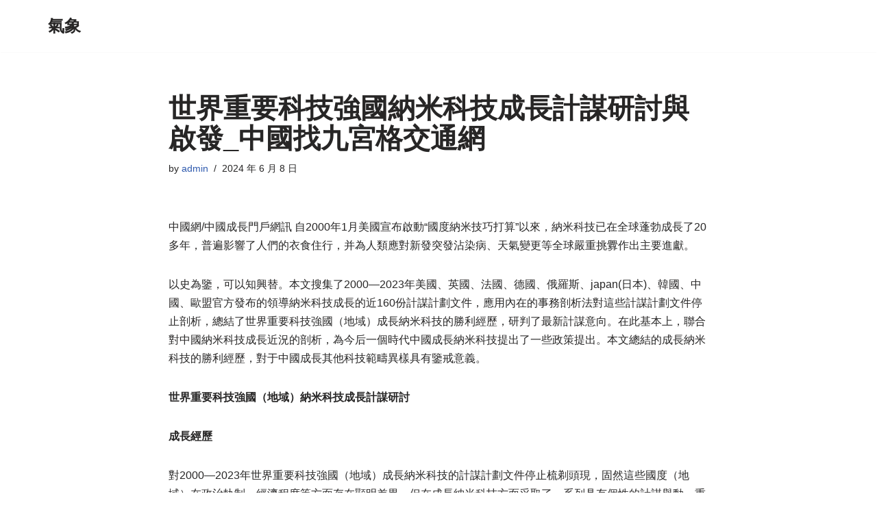

--- FILE ---
content_type: text/html; charset=UTF-8
request_url: https://lasherkc.com.tw/%E4%B8%96%E7%95%8C%E9%87%8D%E8%A6%81%E7%A7%91%E6%8A%80%E5%BC%B7%E5%9C%8B%E7%B4%8D%E7%B1%B3%E7%A7%91%E6%8A%80%E6%88%90%E9%95%B7%E8%A8%88%E8%AC%80%E7%A0%94%E8%A8%8E%E8%88%87%E5%95%9F%E7%99%BC_%E4%B8%AD/
body_size: 75575
content:
<!DOCTYPE html>
<html lang="zh-TW">

<head>
	
	<meta charset="UTF-8">
	<meta name="viewport" content="width=device-width, initial-scale=1, minimum-scale=1">
	<link rel="profile" href="http://gmpg.org/xfn/11">
			<link rel="pingback" href="https://lasherkc.com.tw/xmlrpc.php">
		<title>世界重要科技強國納米科技成長計謀研討與啟發_中國找九宮格交通網 &#8211; 氣象</title>
<meta name='robots' content='max-image-preview:large' />
<link rel="alternate" type="application/rss+xml" title="訂閱《氣象》&raquo; 資訊提供" href="https://lasherkc.com.tw/feed/" />
<link rel="alternate" type="application/rss+xml" title="訂閱《氣象》&raquo; 留言的資訊提供" href="https://lasherkc.com.tw/comments/feed/" />
<link rel="alternate" type="application/rss+xml" title="訂閱《氣象 》&raquo;〈世界重要科技強國納米科技成長計謀研討與啟發_中國找九宮格交通網〉留言的資訊提供" href="https://lasherkc.com.tw/%e4%b8%96%e7%95%8c%e9%87%8d%e8%a6%81%e7%a7%91%e6%8a%80%e5%bc%b7%e5%9c%8b%e7%b4%8d%e7%b1%b3%e7%a7%91%e6%8a%80%e6%88%90%e9%95%b7%e8%a8%88%e8%ac%80%e7%a0%94%e8%a8%8e%e8%88%87%e5%95%9f%e7%99%bc_%e4%b8%ad/feed/" />
<link rel="alternate" title="oEmbed (JSON)" type="application/json+oembed" href="https://lasherkc.com.tw/wp-json/oembed/1.0/embed?url=https%3A%2F%2Flasherkc.com.tw%2F%25e4%25b8%2596%25e7%2595%258c%25e9%2587%258d%25e8%25a6%2581%25e7%25a7%2591%25e6%258a%2580%25e5%25bc%25b7%25e5%259c%258b%25e7%25b4%258d%25e7%25b1%25b3%25e7%25a7%2591%25e6%258a%2580%25e6%2588%2590%25e9%2595%25b7%25e8%25a8%2588%25e8%25ac%2580%25e7%25a0%2594%25e8%25a8%258e%25e8%2588%2587%25e5%2595%259f%25e7%2599%25bc_%25e4%25b8%25ad%2F" />
<link rel="alternate" title="oEmbed (XML)" type="text/xml+oembed" href="https://lasherkc.com.tw/wp-json/oembed/1.0/embed?url=https%3A%2F%2Flasherkc.com.tw%2F%25e4%25b8%2596%25e7%2595%258c%25e9%2587%258d%25e8%25a6%2581%25e7%25a7%2591%25e6%258a%2580%25e5%25bc%25b7%25e5%259c%258b%25e7%25b4%258d%25e7%25b1%25b3%25e7%25a7%2591%25e6%258a%2580%25e6%2588%2590%25e9%2595%25b7%25e8%25a8%2588%25e8%25ac%2580%25e7%25a0%2594%25e8%25a8%258e%25e8%2588%2587%25e5%2595%259f%25e7%2599%25bc_%25e4%25b8%25ad%2F&#038;format=xml" />
<style id='wp-img-auto-sizes-contain-inline-css'>
img:is([sizes=auto i],[sizes^="auto," i]){contain-intrinsic-size:3000px 1500px}
/*# sourceURL=wp-img-auto-sizes-contain-inline-css */
</style>
<style id='wp-emoji-styles-inline-css'>

	img.wp-smiley, img.emoji {
		display: inline !important;
		border: none !important;
		box-shadow: none !important;
		height: 1em !important;
		width: 1em !important;
		margin: 0 0.07em !important;
		vertical-align: -0.1em !important;
		background: none !important;
		padding: 0 !important;
	}
/*# sourceURL=wp-emoji-styles-inline-css */
</style>
<style id='wp-block-library-inline-css'>
:root{--wp-block-synced-color:#7a00df;--wp-block-synced-color--rgb:122,0,223;--wp-bound-block-color:var(--wp-block-synced-color);--wp-editor-canvas-background:#ddd;--wp-admin-theme-color:#007cba;--wp-admin-theme-color--rgb:0,124,186;--wp-admin-theme-color-darker-10:#006ba1;--wp-admin-theme-color-darker-10--rgb:0,107,160.5;--wp-admin-theme-color-darker-20:#005a87;--wp-admin-theme-color-darker-20--rgb:0,90,135;--wp-admin-border-width-focus:2px}@media (min-resolution:192dpi){:root{--wp-admin-border-width-focus:1.5px}}.wp-element-button{cursor:pointer}:root .has-very-light-gray-background-color{background-color:#eee}:root .has-very-dark-gray-background-color{background-color:#313131}:root .has-very-light-gray-color{color:#eee}:root .has-very-dark-gray-color{color:#313131}:root .has-vivid-green-cyan-to-vivid-cyan-blue-gradient-background{background:linear-gradient(135deg,#00d084,#0693e3)}:root .has-purple-crush-gradient-background{background:linear-gradient(135deg,#34e2e4,#4721fb 50%,#ab1dfe)}:root .has-hazy-dawn-gradient-background{background:linear-gradient(135deg,#faaca8,#dad0ec)}:root .has-subdued-olive-gradient-background{background:linear-gradient(135deg,#fafae1,#67a671)}:root .has-atomic-cream-gradient-background{background:linear-gradient(135deg,#fdd79a,#004a59)}:root .has-nightshade-gradient-background{background:linear-gradient(135deg,#330968,#31cdcf)}:root .has-midnight-gradient-background{background:linear-gradient(135deg,#020381,#2874fc)}:root{--wp--preset--font-size--normal:16px;--wp--preset--font-size--huge:42px}.has-regular-font-size{font-size:1em}.has-larger-font-size{font-size:2.625em}.has-normal-font-size{font-size:var(--wp--preset--font-size--normal)}.has-huge-font-size{font-size:var(--wp--preset--font-size--huge)}.has-text-align-center{text-align:center}.has-text-align-left{text-align:left}.has-text-align-right{text-align:right}.has-fit-text{white-space:nowrap!important}#end-resizable-editor-section{display:none}.aligncenter{clear:both}.items-justified-left{justify-content:flex-start}.items-justified-center{justify-content:center}.items-justified-right{justify-content:flex-end}.items-justified-space-between{justify-content:space-between}.screen-reader-text{border:0;clip-path:inset(50%);height:1px;margin:-1px;overflow:hidden;padding:0;position:absolute;width:1px;word-wrap:normal!important}.screen-reader-text:focus{background-color:#ddd;clip-path:none;color:#444;display:block;font-size:1em;height:auto;left:5px;line-height:normal;padding:15px 23px 14px;text-decoration:none;top:5px;width:auto;z-index:100000}html :where(.has-border-color){border-style:solid}html :where([style*=border-top-color]){border-top-style:solid}html :where([style*=border-right-color]){border-right-style:solid}html :where([style*=border-bottom-color]){border-bottom-style:solid}html :where([style*=border-left-color]){border-left-style:solid}html :where([style*=border-width]){border-style:solid}html :where([style*=border-top-width]){border-top-style:solid}html :where([style*=border-right-width]){border-right-style:solid}html :where([style*=border-bottom-width]){border-bottom-style:solid}html :where([style*=border-left-width]){border-left-style:solid}html :where(img[class*=wp-image-]){height:auto;max-width:100%}:where(figure){margin:0 0 1em}html :where(.is-position-sticky){--wp-admin--admin-bar--position-offset:var(--wp-admin--admin-bar--height,0px)}@media screen and (max-width:600px){html :where(.is-position-sticky){--wp-admin--admin-bar--position-offset:0px}}

/*# sourceURL=wp-block-library-inline-css */
</style><style id='global-styles-inline-css'>
:root{--wp--preset--aspect-ratio--square: 1;--wp--preset--aspect-ratio--4-3: 4/3;--wp--preset--aspect-ratio--3-4: 3/4;--wp--preset--aspect-ratio--3-2: 3/2;--wp--preset--aspect-ratio--2-3: 2/3;--wp--preset--aspect-ratio--16-9: 16/9;--wp--preset--aspect-ratio--9-16: 9/16;--wp--preset--color--black: #000000;--wp--preset--color--cyan-bluish-gray: #abb8c3;--wp--preset--color--white: #ffffff;--wp--preset--color--pale-pink: #f78da7;--wp--preset--color--vivid-red: #cf2e2e;--wp--preset--color--luminous-vivid-orange: #ff6900;--wp--preset--color--luminous-vivid-amber: #fcb900;--wp--preset--color--light-green-cyan: #7bdcb5;--wp--preset--color--vivid-green-cyan: #00d084;--wp--preset--color--pale-cyan-blue: #8ed1fc;--wp--preset--color--vivid-cyan-blue: #0693e3;--wp--preset--color--vivid-purple: #9b51e0;--wp--preset--color--neve-link-color: var(--nv-primary-accent);--wp--preset--color--neve-link-hover-color: var(--nv-secondary-accent);--wp--preset--color--nv-site-bg: var(--nv-site-bg);--wp--preset--color--nv-light-bg: var(--nv-light-bg);--wp--preset--color--nv-dark-bg: var(--nv-dark-bg);--wp--preset--color--neve-text-color: var(--nv-text-color);--wp--preset--color--nv-text-dark-bg: var(--nv-text-dark-bg);--wp--preset--color--nv-c-1: var(--nv-c-1);--wp--preset--color--nv-c-2: var(--nv-c-2);--wp--preset--gradient--vivid-cyan-blue-to-vivid-purple: linear-gradient(135deg,rgb(6,147,227) 0%,rgb(155,81,224) 100%);--wp--preset--gradient--light-green-cyan-to-vivid-green-cyan: linear-gradient(135deg,rgb(122,220,180) 0%,rgb(0,208,130) 100%);--wp--preset--gradient--luminous-vivid-amber-to-luminous-vivid-orange: linear-gradient(135deg,rgb(252,185,0) 0%,rgb(255,105,0) 100%);--wp--preset--gradient--luminous-vivid-orange-to-vivid-red: linear-gradient(135deg,rgb(255,105,0) 0%,rgb(207,46,46) 100%);--wp--preset--gradient--very-light-gray-to-cyan-bluish-gray: linear-gradient(135deg,rgb(238,238,238) 0%,rgb(169,184,195) 100%);--wp--preset--gradient--cool-to-warm-spectrum: linear-gradient(135deg,rgb(74,234,220) 0%,rgb(151,120,209) 20%,rgb(207,42,186) 40%,rgb(238,44,130) 60%,rgb(251,105,98) 80%,rgb(254,248,76) 100%);--wp--preset--gradient--blush-light-purple: linear-gradient(135deg,rgb(255,206,236) 0%,rgb(152,150,240) 100%);--wp--preset--gradient--blush-bordeaux: linear-gradient(135deg,rgb(254,205,165) 0%,rgb(254,45,45) 50%,rgb(107,0,62) 100%);--wp--preset--gradient--luminous-dusk: linear-gradient(135deg,rgb(255,203,112) 0%,rgb(199,81,192) 50%,rgb(65,88,208) 100%);--wp--preset--gradient--pale-ocean: linear-gradient(135deg,rgb(255,245,203) 0%,rgb(182,227,212) 50%,rgb(51,167,181) 100%);--wp--preset--gradient--electric-grass: linear-gradient(135deg,rgb(202,248,128) 0%,rgb(113,206,126) 100%);--wp--preset--gradient--midnight: linear-gradient(135deg,rgb(2,3,129) 0%,rgb(40,116,252) 100%);--wp--preset--font-size--small: 13px;--wp--preset--font-size--medium: 20px;--wp--preset--font-size--large: 36px;--wp--preset--font-size--x-large: 42px;--wp--preset--spacing--20: 0.44rem;--wp--preset--spacing--30: 0.67rem;--wp--preset--spacing--40: 1rem;--wp--preset--spacing--50: 1.5rem;--wp--preset--spacing--60: 2.25rem;--wp--preset--spacing--70: 3.38rem;--wp--preset--spacing--80: 5.06rem;--wp--preset--shadow--natural: 6px 6px 9px rgba(0, 0, 0, 0.2);--wp--preset--shadow--deep: 12px 12px 50px rgba(0, 0, 0, 0.4);--wp--preset--shadow--sharp: 6px 6px 0px rgba(0, 0, 0, 0.2);--wp--preset--shadow--outlined: 6px 6px 0px -3px rgb(255, 255, 255), 6px 6px rgb(0, 0, 0);--wp--preset--shadow--crisp: 6px 6px 0px rgb(0, 0, 0);}:where(.is-layout-flex){gap: 0.5em;}:where(.is-layout-grid){gap: 0.5em;}body .is-layout-flex{display: flex;}.is-layout-flex{flex-wrap: wrap;align-items: center;}.is-layout-flex > :is(*, div){margin: 0;}body .is-layout-grid{display: grid;}.is-layout-grid > :is(*, div){margin: 0;}:where(.wp-block-columns.is-layout-flex){gap: 2em;}:where(.wp-block-columns.is-layout-grid){gap: 2em;}:where(.wp-block-post-template.is-layout-flex){gap: 1.25em;}:where(.wp-block-post-template.is-layout-grid){gap: 1.25em;}.has-black-color{color: var(--wp--preset--color--black) !important;}.has-cyan-bluish-gray-color{color: var(--wp--preset--color--cyan-bluish-gray) !important;}.has-white-color{color: var(--wp--preset--color--white) !important;}.has-pale-pink-color{color: var(--wp--preset--color--pale-pink) !important;}.has-vivid-red-color{color: var(--wp--preset--color--vivid-red) !important;}.has-luminous-vivid-orange-color{color: var(--wp--preset--color--luminous-vivid-orange) !important;}.has-luminous-vivid-amber-color{color: var(--wp--preset--color--luminous-vivid-amber) !important;}.has-light-green-cyan-color{color: var(--wp--preset--color--light-green-cyan) !important;}.has-vivid-green-cyan-color{color: var(--wp--preset--color--vivid-green-cyan) !important;}.has-pale-cyan-blue-color{color: var(--wp--preset--color--pale-cyan-blue) !important;}.has-vivid-cyan-blue-color{color: var(--wp--preset--color--vivid-cyan-blue) !important;}.has-vivid-purple-color{color: var(--wp--preset--color--vivid-purple) !important;}.has-neve-link-color-color{color: var(--wp--preset--color--neve-link-color) !important;}.has-neve-link-hover-color-color{color: var(--wp--preset--color--neve-link-hover-color) !important;}.has-nv-site-bg-color{color: var(--wp--preset--color--nv-site-bg) !important;}.has-nv-light-bg-color{color: var(--wp--preset--color--nv-light-bg) !important;}.has-nv-dark-bg-color{color: var(--wp--preset--color--nv-dark-bg) !important;}.has-neve-text-color-color{color: var(--wp--preset--color--neve-text-color) !important;}.has-nv-text-dark-bg-color{color: var(--wp--preset--color--nv-text-dark-bg) !important;}.has-nv-c-1-color{color: var(--wp--preset--color--nv-c-1) !important;}.has-nv-c-2-color{color: var(--wp--preset--color--nv-c-2) !important;}.has-black-background-color{background-color: var(--wp--preset--color--black) !important;}.has-cyan-bluish-gray-background-color{background-color: var(--wp--preset--color--cyan-bluish-gray) !important;}.has-white-background-color{background-color: var(--wp--preset--color--white) !important;}.has-pale-pink-background-color{background-color: var(--wp--preset--color--pale-pink) !important;}.has-vivid-red-background-color{background-color: var(--wp--preset--color--vivid-red) !important;}.has-luminous-vivid-orange-background-color{background-color: var(--wp--preset--color--luminous-vivid-orange) !important;}.has-luminous-vivid-amber-background-color{background-color: var(--wp--preset--color--luminous-vivid-amber) !important;}.has-light-green-cyan-background-color{background-color: var(--wp--preset--color--light-green-cyan) !important;}.has-vivid-green-cyan-background-color{background-color: var(--wp--preset--color--vivid-green-cyan) !important;}.has-pale-cyan-blue-background-color{background-color: var(--wp--preset--color--pale-cyan-blue) !important;}.has-vivid-cyan-blue-background-color{background-color: var(--wp--preset--color--vivid-cyan-blue) !important;}.has-vivid-purple-background-color{background-color: var(--wp--preset--color--vivid-purple) !important;}.has-neve-link-color-background-color{background-color: var(--wp--preset--color--neve-link-color) !important;}.has-neve-link-hover-color-background-color{background-color: var(--wp--preset--color--neve-link-hover-color) !important;}.has-nv-site-bg-background-color{background-color: var(--wp--preset--color--nv-site-bg) !important;}.has-nv-light-bg-background-color{background-color: var(--wp--preset--color--nv-light-bg) !important;}.has-nv-dark-bg-background-color{background-color: var(--wp--preset--color--nv-dark-bg) !important;}.has-neve-text-color-background-color{background-color: var(--wp--preset--color--neve-text-color) !important;}.has-nv-text-dark-bg-background-color{background-color: var(--wp--preset--color--nv-text-dark-bg) !important;}.has-nv-c-1-background-color{background-color: var(--wp--preset--color--nv-c-1) !important;}.has-nv-c-2-background-color{background-color: var(--wp--preset--color--nv-c-2) !important;}.has-black-border-color{border-color: var(--wp--preset--color--black) !important;}.has-cyan-bluish-gray-border-color{border-color: var(--wp--preset--color--cyan-bluish-gray) !important;}.has-white-border-color{border-color: var(--wp--preset--color--white) !important;}.has-pale-pink-border-color{border-color: var(--wp--preset--color--pale-pink) !important;}.has-vivid-red-border-color{border-color: var(--wp--preset--color--vivid-red) !important;}.has-luminous-vivid-orange-border-color{border-color: var(--wp--preset--color--luminous-vivid-orange) !important;}.has-luminous-vivid-amber-border-color{border-color: var(--wp--preset--color--luminous-vivid-amber) !important;}.has-light-green-cyan-border-color{border-color: var(--wp--preset--color--light-green-cyan) !important;}.has-vivid-green-cyan-border-color{border-color: var(--wp--preset--color--vivid-green-cyan) !important;}.has-pale-cyan-blue-border-color{border-color: var(--wp--preset--color--pale-cyan-blue) !important;}.has-vivid-cyan-blue-border-color{border-color: var(--wp--preset--color--vivid-cyan-blue) !important;}.has-vivid-purple-border-color{border-color: var(--wp--preset--color--vivid-purple) !important;}.has-neve-link-color-border-color{border-color: var(--wp--preset--color--neve-link-color) !important;}.has-neve-link-hover-color-border-color{border-color: var(--wp--preset--color--neve-link-hover-color) !important;}.has-nv-site-bg-border-color{border-color: var(--wp--preset--color--nv-site-bg) !important;}.has-nv-light-bg-border-color{border-color: var(--wp--preset--color--nv-light-bg) !important;}.has-nv-dark-bg-border-color{border-color: var(--wp--preset--color--nv-dark-bg) !important;}.has-neve-text-color-border-color{border-color: var(--wp--preset--color--neve-text-color) !important;}.has-nv-text-dark-bg-border-color{border-color: var(--wp--preset--color--nv-text-dark-bg) !important;}.has-nv-c-1-border-color{border-color: var(--wp--preset--color--nv-c-1) !important;}.has-nv-c-2-border-color{border-color: var(--wp--preset--color--nv-c-2) !important;}.has-vivid-cyan-blue-to-vivid-purple-gradient-background{background: var(--wp--preset--gradient--vivid-cyan-blue-to-vivid-purple) !important;}.has-light-green-cyan-to-vivid-green-cyan-gradient-background{background: var(--wp--preset--gradient--light-green-cyan-to-vivid-green-cyan) !important;}.has-luminous-vivid-amber-to-luminous-vivid-orange-gradient-background{background: var(--wp--preset--gradient--luminous-vivid-amber-to-luminous-vivid-orange) !important;}.has-luminous-vivid-orange-to-vivid-red-gradient-background{background: var(--wp--preset--gradient--luminous-vivid-orange-to-vivid-red) !important;}.has-very-light-gray-to-cyan-bluish-gray-gradient-background{background: var(--wp--preset--gradient--very-light-gray-to-cyan-bluish-gray) !important;}.has-cool-to-warm-spectrum-gradient-background{background: var(--wp--preset--gradient--cool-to-warm-spectrum) !important;}.has-blush-light-purple-gradient-background{background: var(--wp--preset--gradient--blush-light-purple) !important;}.has-blush-bordeaux-gradient-background{background: var(--wp--preset--gradient--blush-bordeaux) !important;}.has-luminous-dusk-gradient-background{background: var(--wp--preset--gradient--luminous-dusk) !important;}.has-pale-ocean-gradient-background{background: var(--wp--preset--gradient--pale-ocean) !important;}.has-electric-grass-gradient-background{background: var(--wp--preset--gradient--electric-grass) !important;}.has-midnight-gradient-background{background: var(--wp--preset--gradient--midnight) !important;}.has-small-font-size{font-size: var(--wp--preset--font-size--small) !important;}.has-medium-font-size{font-size: var(--wp--preset--font-size--medium) !important;}.has-large-font-size{font-size: var(--wp--preset--font-size--large) !important;}.has-x-large-font-size{font-size: var(--wp--preset--font-size--x-large) !important;}
/*# sourceURL=global-styles-inline-css */
</style>

<style id='classic-theme-styles-inline-css'>
/*! This file is auto-generated */
.wp-block-button__link{color:#fff;background-color:#32373c;border-radius:9999px;box-shadow:none;text-decoration:none;padding:calc(.667em + 2px) calc(1.333em + 2px);font-size:1.125em}.wp-block-file__button{background:#32373c;color:#fff;text-decoration:none}
/*# sourceURL=/wp-includes/css/classic-themes.min.css */
</style>
<link rel='stylesheet' id='neve-style-css' href='https://lasherkc.com.tw/wp-content/themes/neve/style-main-new.min.css?ver=4.2.1' media='all' />
<style id='neve-style-inline-css'>
.is-menu-sidebar .header-menu-sidebar { visibility: visible; }.is-menu-sidebar.menu_sidebar_slide_left .header-menu-sidebar { transform: translate3d(0, 0, 0); left: 0; }.is-menu-sidebar.menu_sidebar_slide_right .header-menu-sidebar { transform: translate3d(0, 0, 0); right: 0; }.is-menu-sidebar.menu_sidebar_pull_right .header-menu-sidebar, .is-menu-sidebar.menu_sidebar_pull_left .header-menu-sidebar { transform: translateX(0); }.is-menu-sidebar.menu_sidebar_dropdown .header-menu-sidebar { height: auto; }.is-menu-sidebar.menu_sidebar_dropdown .header-menu-sidebar-inner { max-height: 400px; padding: 20px 0; }.is-menu-sidebar.menu_sidebar_full_canvas .header-menu-sidebar { opacity: 1; }.header-menu-sidebar .menu-item-nav-search:not(.floating) { pointer-events: none; }.header-menu-sidebar .menu-item-nav-search .is-menu-sidebar { pointer-events: unset; }@media screen and (max-width: 960px) { .builder-item.cr .item--inner { --textalign: center; --justify: center; } }
.nv-meta-list li.meta:not(:last-child):after { content:"/" }.nv-meta-list .no-mobile{
			display:none;
		}.nv-meta-list li.last::after{
			content: ""!important;
		}@media (min-width: 769px) {
			.nv-meta-list .no-mobile {
				display: inline-block;
			}
			.nv-meta-list li.last:not(:last-child)::after {
		 		content: "/" !important;
			}
		}
 :root{ --container: 748px;--postwidth:100%; --primarybtnbg: var(--nv-primary-accent); --primarybtnhoverbg: var(--nv-primary-accent); --primarybtncolor: #fff; --secondarybtncolor: var(--nv-primary-accent); --primarybtnhovercolor: #fff; --secondarybtnhovercolor: var(--nv-primary-accent);--primarybtnborderradius:3px;--secondarybtnborderradius:3px;--secondarybtnborderwidth:3px;--btnpadding:13px 15px;--primarybtnpadding:13px 15px;--secondarybtnpadding:calc(13px - 3px) calc(15px - 3px); --bodyfontfamily: Arial,Helvetica,sans-serif; --bodyfontsize: 15px; --bodylineheight: 1.6; --bodyletterspacing: 0px; --bodyfontweight: 400; --h1fontsize: 36px; --h1fontweight: 700; --h1lineheight: 1.2; --h1letterspacing: 0px; --h1texttransform: none; --h2fontsize: 28px; --h2fontweight: 700; --h2lineheight: 1.3; --h2letterspacing: 0px; --h2texttransform: none; --h3fontsize: 24px; --h3fontweight: 700; --h3lineheight: 1.4; --h3letterspacing: 0px; --h3texttransform: none; --h4fontsize: 20px; --h4fontweight: 700; --h4lineheight: 1.6; --h4letterspacing: 0px; --h4texttransform: none; --h5fontsize: 16px; --h5fontweight: 700; --h5lineheight: 1.6; --h5letterspacing: 0px; --h5texttransform: none; --h6fontsize: 14px; --h6fontweight: 700; --h6lineheight: 1.6; --h6letterspacing: 0px; --h6texttransform: none;--formfieldborderwidth:2px;--formfieldborderradius:3px; --formfieldbgcolor: var(--nv-site-bg); --formfieldbordercolor: #dddddd; --formfieldcolor: var(--nv-text-color);--formfieldpadding:10px 12px; } .nv-post-thumbnail-wrap img{ aspect-ratio: 4/3; object-fit: cover; } .layout-grid .nv-post-thumbnail-wrap{ margin-right:-25px;margin-left:-25px; } .nv-index-posts{ --borderradius:8px;--padding:25px 25px 25px 25px;--cardboxshadow:0 0 2px 0 rgba(0,0,0,0.15); --cardbgcolor: var(--nv-site-bg); --cardcolor: var(--nv-text-color); } .single-post-container .alignfull > [class*="__inner-container"], .single-post-container .alignwide > [class*="__inner-container"]{ max-width:718px } .nv-meta-list{ --avatarsize: 20px; } .single .nv-meta-list{ --avatarsize: 20px; } .nv-post-cover{ --height: 250px;--padding:40px 15px;--justify: flex-start; --textalign: left; --valign: center; } .nv-post-cover .nv-title-meta-wrap, .nv-page-title-wrap, .entry-header{ --textalign: left; } .nv-is-boxed.nv-title-meta-wrap{ --padding:40px 15px; --bgcolor: var(--nv-dark-bg); } .nv-overlay{ --opacity: 50; --blendmode: normal; } .nv-is-boxed.nv-comments-wrap{ --padding:20px; } .nv-is-boxed.comment-respond{ --padding:20px; } .single:not(.single-product), .page{ --c-vspace:0 0 0 0;; } .scroll-to-top{ --color: var(--nv-text-dark-bg);--padding:8px 10px; --borderradius: 3px; --bgcolor: var(--nv-primary-accent); --hovercolor: var(--nv-text-dark-bg); --hoverbgcolor: var(--nv-primary-accent);--size:16px; } .global-styled{ --bgcolor: var(--nv-site-bg); } .header-top{ --rowbcolor: var(--nv-light-bg); --color: var(--nv-text-color); --bgcolor: var(--nv-site-bg); } .header-main{ --rowbcolor: var(--nv-light-bg); --color: var(--nv-text-color); --bgcolor: var(--nv-site-bg); } .header-bottom{ --rowbcolor: var(--nv-light-bg); --color: var(--nv-text-color); --bgcolor: var(--nv-site-bg); } .header-menu-sidebar-bg{ --justify: flex-start; --textalign: left;--flexg: 1;--wrapdropdownwidth: auto; --color: var(--nv-text-color); --bgcolor: var(--nv-site-bg); } .header-menu-sidebar{ width: 360px; } .builder-item--logo{ --maxwidth: 120px; --fs: 24px;--padding:10px 0;--margin:0; --textalign: left;--justify: flex-start; } .builder-item--nav-icon,.header-menu-sidebar .close-sidebar-panel .navbar-toggle{ --borderradius:0; } .builder-item--nav-icon{ --label-margin:0 5px 0 0;;--padding:10px 15px;--margin:0; } .builder-item--primary-menu{ --hovercolor: var(--nv-secondary-accent); --hovertextcolor: var(--nv-text-color); --activecolor: var(--nv-primary-accent); --spacing: 20px; --height: 25px;--padding:0;--margin:0; --fontsize: 1em; --lineheight: 1.6; --letterspacing: 0px; --fontweight: 500; --texttransform: none; --iconsize: 1em; } .hfg-is-group.has-primary-menu .inherit-ff{ --inheritedfw: 500; } .footer-top-inner .row{ grid-template-columns:1fr 1fr 1fr; --valign: flex-start; } .footer-top{ --rowbcolor: var(--nv-light-bg); --color: var(--nv-text-color); --bgcolor: var(--nv-site-bg); } .footer-main-inner .row{ grid-template-columns:1fr 1fr 1fr; --valign: flex-start; } .footer-main{ --rowbcolor: var(--nv-light-bg); --color: var(--nv-text-color); --bgcolor: var(--nv-site-bg); } .footer-bottom-inner .row{ grid-template-columns:1fr 1fr 1fr; --valign: flex-start; } .footer-bottom{ --rowbcolor: var(--nv-light-bg); --color: var(--nv-text-dark-bg); --bgcolor: var(--nv-dark-bg); } @media(min-width: 576px){ :root{ --container: 992px;--postwidth:50%;--btnpadding:13px 15px;--primarybtnpadding:13px 15px;--secondarybtnpadding:calc(13px - 3px) calc(15px - 3px); --bodyfontsize: 16px; --bodylineheight: 1.6; --bodyletterspacing: 0px; --h1fontsize: 38px; --h1lineheight: 1.2; --h1letterspacing: 0px; --h2fontsize: 30px; --h2lineheight: 1.2; --h2letterspacing: 0px; --h3fontsize: 26px; --h3lineheight: 1.4; --h3letterspacing: 0px; --h4fontsize: 22px; --h4lineheight: 1.5; --h4letterspacing: 0px; --h5fontsize: 18px; --h5lineheight: 1.6; --h5letterspacing: 0px; --h6fontsize: 14px; --h6lineheight: 1.6; --h6letterspacing: 0px; } .layout-grid .nv-post-thumbnail-wrap{ margin-right:-25px;margin-left:-25px; } .nv-index-posts{ --padding:25px 25px 25px 25px; } .single-post-container .alignfull > [class*="__inner-container"], .single-post-container .alignwide > [class*="__inner-container"]{ max-width:962px } .nv-meta-list{ --avatarsize: 20px; } .single .nv-meta-list{ --avatarsize: 20px; } .nv-post-cover{ --height: 320px;--padding:60px 30px;--justify: flex-start; --textalign: left; --valign: center; } .nv-post-cover .nv-title-meta-wrap, .nv-page-title-wrap, .entry-header{ --textalign: left; } .nv-is-boxed.nv-title-meta-wrap{ --padding:60px 30px; } .nv-is-boxed.nv-comments-wrap{ --padding:30px; } .nv-is-boxed.comment-respond{ --padding:30px; } .single:not(.single-product), .page{ --c-vspace:0 0 0 0;; } .scroll-to-top{ --padding:8px 10px;--size:16px; } .header-menu-sidebar-bg{ --justify: flex-start; --textalign: left;--flexg: 1;--wrapdropdownwidth: auto; } .header-menu-sidebar{ width: 360px; } .builder-item--logo{ --maxwidth: 120px; --fs: 24px;--padding:10px 0;--margin:0; --textalign: left;--justify: flex-start; } .builder-item--nav-icon{ --label-margin:0 5px 0 0;;--padding:10px 15px;--margin:0; } .builder-item--primary-menu{ --spacing: 20px; --height: 25px;--padding:0;--margin:0; --fontsize: 1em; --lineheight: 1.6; --letterspacing: 0px; --iconsize: 1em; } }@media(min-width: 960px){ :root{ --container: 1170px;--postwidth:33.333333333333%;--btnpadding:13px 15px;--primarybtnpadding:13px 15px;--secondarybtnpadding:calc(13px - 3px) calc(15px - 3px); --bodyfontsize: 16px; --bodylineheight: 1.7; --bodyletterspacing: 0px; --h1fontsize: 40px; --h1lineheight: 1.1; --h1letterspacing: 0px; --h2fontsize: 32px; --h2lineheight: 1.2; --h2letterspacing: 0px; --h3fontsize: 28px; --h3lineheight: 1.4; --h3letterspacing: 0px; --h4fontsize: 24px; --h4lineheight: 1.5; --h4letterspacing: 0px; --h5fontsize: 20px; --h5lineheight: 1.6; --h5letterspacing: 0px; --h6fontsize: 16px; --h6lineheight: 1.6; --h6letterspacing: 0px; } .layout-grid .nv-post-thumbnail-wrap{ margin-right:-25px;margin-left:-25px; } .nv-index-posts{ --padding:25px 25px 25px 25px; } body:not(.single):not(.archive):not(.blog):not(.search):not(.error404) .neve-main > .container .col, body.post-type-archive-course .neve-main > .container .col, body.post-type-archive-llms_membership .neve-main > .container .col{ max-width: 100%; } body:not(.single):not(.archive):not(.blog):not(.search):not(.error404) .nv-sidebar-wrap, body.post-type-archive-course .nv-sidebar-wrap, body.post-type-archive-llms_membership .nv-sidebar-wrap{ max-width: 0%; } .neve-main > .archive-container .nv-index-posts.col{ max-width: 100%; } .neve-main > .archive-container .nv-sidebar-wrap{ max-width: 0%; } .neve-main > .single-post-container .nv-single-post-wrap.col{ max-width: 70%; } .single-post-container .alignfull > [class*="__inner-container"], .single-post-container .alignwide > [class*="__inner-container"]{ max-width:789px } .container-fluid.single-post-container .alignfull > [class*="__inner-container"], .container-fluid.single-post-container .alignwide > [class*="__inner-container"]{ max-width:calc(70% + 15px) } .neve-main > .single-post-container .nv-sidebar-wrap{ max-width: 30%; } .nv-meta-list{ --avatarsize: 20px; } .single .nv-meta-list{ --avatarsize: 20px; } .nv-post-cover{ --height: 400px;--padding:60px 40px;--justify: flex-start; --textalign: left; --valign: center; } .nv-post-cover .nv-title-meta-wrap, .nv-page-title-wrap, .entry-header{ --textalign: left; } .nv-is-boxed.nv-title-meta-wrap{ --padding:60px 40px; } .nv-is-boxed.nv-comments-wrap{ --padding:40px; } .nv-is-boxed.comment-respond{ --padding:40px; } .single:not(.single-product), .page{ --c-vspace:0 0 0 0;; } .scroll-to-top{ --padding:8px 10px;--size:16px; } .header-menu-sidebar-bg{ --justify: flex-start; --textalign: left;--flexg: 1;--wrapdropdownwidth: auto; } .header-menu-sidebar{ width: 360px; } .builder-item--logo{ --maxwidth: 120px; --fs: 24px;--padding:10px 0;--margin:0; --textalign: left;--justify: flex-start; } .builder-item--nav-icon{ --label-margin:0 5px 0 0;;--padding:10px 15px;--margin:0; } .builder-item--primary-menu{ --spacing: 20px; --height: 25px;--padding:0;--margin:0; --fontsize: 1em; --lineheight: 1.6; --letterspacing: 0px; --iconsize: 1em; } }.scroll-to-top {right: 20px; border: none; position: fixed; bottom: 30px; display: none; opacity: 0; visibility: hidden; transition: opacity 0.3s ease-in-out, visibility 0.3s ease-in-out; align-items: center; justify-content: center; z-index: 999; } @supports (-webkit-overflow-scrolling: touch) { .scroll-to-top { bottom: 74px; } } .scroll-to-top.image { background-position: center; } .scroll-to-top .scroll-to-top-image { width: 100%; height: 100%; } .scroll-to-top .scroll-to-top-label { margin: 0; padding: 5px; } .scroll-to-top:hover { text-decoration: none; } .scroll-to-top.scroll-to-top-left {left: 20px; right: unset;} .scroll-to-top.scroll-show-mobile { display: flex; } @media (min-width: 960px) { .scroll-to-top { display: flex; } }.scroll-to-top { color: var(--color); padding: var(--padding); border-radius: var(--borderradius); background: var(--bgcolor); } .scroll-to-top:hover, .scroll-to-top:focus { color: var(--hovercolor); background: var(--hoverbgcolor); } .scroll-to-top-icon, .scroll-to-top.image .scroll-to-top-image { width: var(--size); height: var(--size); } .scroll-to-top-image { background-image: var(--bgimage); background-size: cover; }:root{--nv-primary-accent:#2f5aae;--nv-secondary-accent:#2f5aae;--nv-site-bg:#ffffff;--nv-light-bg:#f4f5f7;--nv-dark-bg:#121212;--nv-text-color:#272626;--nv-text-dark-bg:#ffffff;--nv-c-1:#9463ae;--nv-c-2:#be574b;--nv-fallback-ff:Arial, Helvetica, sans-serif;}
/*# sourceURL=neve-style-inline-css */
</style>
<link rel="https://api.w.org/" href="https://lasherkc.com.tw/wp-json/" /><link rel="alternate" title="JSON" type="application/json" href="https://lasherkc.com.tw/wp-json/wp/v2/posts/1945" /><link rel="EditURI" type="application/rsd+xml" title="RSD" href="https://lasherkc.com.tw/xmlrpc.php?rsd" />
<meta name="generator" content="WordPress 6.9" />
<link rel="canonical" href="https://lasherkc.com.tw/%e4%b8%96%e7%95%8c%e9%87%8d%e8%a6%81%e7%a7%91%e6%8a%80%e5%bc%b7%e5%9c%8b%e7%b4%8d%e7%b1%b3%e7%a7%91%e6%8a%80%e6%88%90%e9%95%b7%e8%a8%88%e8%ac%80%e7%a0%94%e8%a8%8e%e8%88%87%e5%95%9f%e7%99%bc_%e4%b8%ad/" />
<link rel='shortlink' href='https://lasherkc.com.tw/?p=1945' />

	</head>

<body  class="wp-singular post-template-default single single-post postid-1945 single-format-standard wp-theme-neve  nv-blog-grid nv-sidebar-full-width menu_sidebar_slide_left" id="neve_body"  >
<div class="wrapper">
	
	<header class="header"  >
		<a class="neve-skip-link show-on-focus" href="#content" >
			Skip to content		</a>
		<div id="header-grid"  class="hfg_header site-header">
	
<nav class="header--row header-main hide-on-mobile hide-on-tablet layout-full-contained nv-navbar header--row"
	data-row-id="main" data-show-on="desktop">

	<div
		class="header--row-inner header-main-inner">
		<div class="container">
			<div
				class="row row--wrapper"
				data-section="hfg_header_layout_main" >
				<div class="hfg-slot left"><div class="builder-item desktop-left"><div class="item--inner builder-item--logo"
		data-section="title_tagline"
		data-item-id="logo">
	
<div class="site-logo">
	<a class="brand" href="https://lasherkc.com.tw/" aria-label="氣象" rel="home"><div class="nv-title-tagline-wrap"><p class="site-title">氣象</p><small></small></div></a></div>
	</div>

</div></div><div class="hfg-slot right"><div class="builder-item has-nav"><div class="item--inner builder-item--primary-menu has_menu"
		data-section="header_menu_primary"
		data-item-id="primary-menu">
	<div class="nv-nav-wrap">
	<div role="navigation" class="nav-menu-primary"
			aria-label="Primary Menu">

		<ul id="nv-primary-navigation-main" class="primary-menu-ul nav-ul"></ul>	</div>
</div>

	</div>

</div></div>							</div>
		</div>
	</div>
</nav>


<nav class="header--row header-main hide-on-desktop layout-full-contained nv-navbar header--row"
	data-row-id="main" data-show-on="mobile">

	<div
		class="header--row-inner header-main-inner">
		<div class="container">
			<div
				class="row row--wrapper"
				data-section="hfg_header_layout_main" >
				<div class="hfg-slot left"><div class="builder-item tablet-left mobile-left"><div class="item--inner builder-item--logo"
		data-section="title_tagline"
		data-item-id="logo">
	
<div class="site-logo">
	<a class="brand" href="https://lasherkc.com.tw/" aria-label="氣象" rel="home"><div class="nv-title-tagline-wrap"><p class="site-title">氣象</p><small></small></div></a></div>
	</div>

</div></div><div class="hfg-slot right"><div class="builder-item tablet-left mobile-left"><div class="item--inner builder-item--nav-icon"
		data-section="header_menu_icon"
		data-item-id="nav-icon">
	<div class="menu-mobile-toggle item-button navbar-toggle-wrapper">
	<button type="button" class=" navbar-toggle"
			value="Navigation Menu"
					aria-label="Navigation Menu "
			aria-expanded="false" onclick="if('undefined' !== typeof toggleAriaClick ) { toggleAriaClick() }">
					<span class="bars">
				<span class="icon-bar"></span>
				<span class="icon-bar"></span>
				<span class="icon-bar"></span>
			</span>
					<span class="screen-reader-text">Navigation Menu</span>
	</button>
</div> <!--.navbar-toggle-wrapper-->


	</div>

</div></div>							</div>
		</div>
	</div>
</nav>

<div
		id="header-menu-sidebar" class="header-menu-sidebar tcb menu-sidebar-panel slide_left hfg-pe"
		data-row-id="sidebar">
	<div id="header-menu-sidebar-bg" class="header-menu-sidebar-bg">
				<div class="close-sidebar-panel navbar-toggle-wrapper">
			<button type="button" class="hamburger is-active  navbar-toggle active" 					value="Navigation Menu"
					aria-label="Navigation Menu "
					aria-expanded="false" onclick="if('undefined' !== typeof toggleAriaClick ) { toggleAriaClick() }">
								<span class="bars">
						<span class="icon-bar"></span>
						<span class="icon-bar"></span>
						<span class="icon-bar"></span>
					</span>
								<span class="screen-reader-text">
			Navigation Menu					</span>
			</button>
		</div>
					<div id="header-menu-sidebar-inner" class="header-menu-sidebar-inner tcb ">
						<div class="builder-item has-nav"><div class="item--inner builder-item--primary-menu has_menu"
		data-section="header_menu_primary"
		data-item-id="primary-menu">
	<div class="nv-nav-wrap">
	<div role="navigation" class="nav-menu-primary"
			aria-label="Primary Menu">

		<ul id="nv-primary-navigation-sidebar" class="primary-menu-ul nav-ul"></ul>	</div>
</div>

	</div>

</div>					</div>
	</div>
</div>
<div class="header-menu-sidebar-overlay hfg-ov hfg-pe" onclick="if('undefined' !== typeof toggleAriaClick ) { toggleAriaClick() }"></div>
</div>
	</header>

	<style>.nav-ul li:focus-within .wrap.active + .sub-menu { opacity: 1; visibility: visible; }.nav-ul li.neve-mega-menu:focus-within .wrap.active + .sub-menu { display: grid; }.nav-ul li > .wrap { display: flex; align-items: center; position: relative; padding: 0 4px; }.nav-ul:not(.menu-mobile):not(.neve-mega-menu) > li > .wrap > a { padding-top: 1px }</style>

	
	<main id="content" class="neve-main">

	<div class="container single-post-container">
		<div class="row">
						<article id="post-1945"
					class="nv-single-post-wrap col post-1945 post type-post status-publish format-standard hentry category-uncategorized tag-db">
				<div class="entry-header" ><div class="nv-title-meta-wrap"><h1 class="title entry-title">世界重要科技強國納米科技成長計謀研討與啟發_中國找九宮格交通網</h1><ul class="nv-meta-list"><li  class="meta author vcard "><span class="author-name fn">by <a href="https://lasherkc.com.tw/author/admin/" title="Posts by admin" rel="author">admin</a></span></li><li class="meta date posted-on "><time class="entry-date published" datetime="2024-06-08T03:27:46+08:00" content="2024-06-08">2024 年 6 月 8 日</time></li></ul></div></div><div class="nv-content-wrap entry-content"><p>中國網/中國成長門戶網訊 自2000年1月美國宣布啟動“國度納米技巧打算”以來，納米科技已在全球蓬勃成長了20多年，普遍影響了人們的衣食住行，并為人類應對新發突發沾染病、天氣變更等全球嚴重挑釁作出主要進獻。</p>
<p>以史為鑒，可以知興替。本文搜集了2000—2023年美國、英國、法國、德國、俄羅斯、japan(日本)、韓國、中國、歐盟官方發布的領導納米科技成長的近160份計謀計劃文件，應用內在的事務剖析法對這些計謀計劃文件停止剖析，總結了世界重要科技強國（地域）成長納米科技的勝利經歷，研判了最新計謀意向。在此基本上，聯合對中國納米科技成長近況的剖析，為今后一個時代中國成長納米科技提出了一些政策提出。本文總結的成長納米科技的勝利經歷，對于中國成長其他科技範疇異樣具有鑒戒意義。</p>
<p><strong>世界重要科技強國（地域）納米科技成長計謀研討</strong></p>
<p><strong>成長經歷</strong></p>
<p>對2000—2023年世界重要科技強國（地域）成長納米科技的計謀計劃文件停止梳剃頭現，固然這些國度（地域）在政治軌制、經濟程度等方面存在顯明差異，但在成長納米科技方面采取了一系列具有個性的計謀舉動，重要表現在10個方面。</p>
<p>將納米科技視為增進經濟成長、晉陞國度競爭力的要害技巧。美國《國度平安計謀》將納米技巧列為事關經濟增加和平安的要害新興技巧之一。歐盟<a href="http://twfind-place.net/">瑜伽場地</a>以為納米技巧是使歐洲在高附加值、技巧密集型產物和辦事等行業處于全球搶先的6項要害使能技巧之一。英國以為經由過程成長進步前輩資料與納米技巧可以推進該國經濟增加、發明失業、完成財產構造轉型進級，堅持世界搶先國度位置。俄羅斯《國度平安計謀》提出重點成長納米技巧等計謀高技巧，把納米技巧列進《迷信、技巧與工程優先成長標的目的》和《要害技巧清單》。japan(日本)將“納米技巧與資料”定位為發明新價值的焦點和上風基本技巧、支持超智能社會的主要基本技巧。中國國務院組織了有關納米科技近況及其成長趨向的專題講座。</p>
<p>針對納米科技跨學科、跨範疇的特色，建立跨當局部分、跨行業的成長增進機構。美國在國度迷信技巧委員會下建立了納米迷信、工程和技巧分委員會，由白宮科技政策辦公室、治理與預算辦公室、國度納米技巧打算介入機構的代表構成，擔任和諧國度納米技巧打算的計劃、預算、實行和評價。英國成立了納米技巧部長小組，以和諧相干當局部分，加大力度對納米技巧任務的引導。俄羅斯建立了常設機構納米技巧當局委員會，以保證聯邦權利履行機構與工商界、科技界的慎密聯絡接觸。japan(日本)建立了納米技巧與資料迷信技巧委員會，成員重要來自豪學、科研機構和企業，重要義務包含剖析納米技巧和資料科技範疇國際成長態勢和japan(日本)成長近況、審議納米技巧和資料科技成長計劃等。中國成立了國度納米迷信技巧領導和諧委員會，由迷信技巧部、國度成長和改造委、教導部、財務部、中國迷信院、中國工程院、國度天然迷信基金委等相干部分代表和專家組構成，擔任對全國納米迷信技巧任務停止領導和和諧。</p>
<p>制訂專門的納米科技成長計謀，安排嚴重研討項目，并投進大批資金。美國為國度納米技巧打算制訂了計謀計劃并按期更換新的資料，安排了“納米技巧結合打算”“納米技巧激發的嚴重挑釁”等嚴重項目。2001—2021財年，美國聯邦當局為國度納米技巧打算累計投進跨越310億美元。歐盟制訂了《2005—2009年納米迷信和納米技巧舉動打算》；在“地平線2020”打算階段（2014—2020年）“納米技巧、進步前輩資料、進步前輩制造和加工、生物技巧”主題下，預算投進近17億歐元用于納米技巧相干研討，安排了“石墨烯旗艦打算”嚴重項目，打算投進5億歐元。英國制訂了《英國納米技巧計謀：小技巧，年夜機會》，從貿易、產業與立異，周遭的狀況、安康、平安研討，監管，好處相干方等4個方面安排了43項舉動。法國于2019年3月啟動“納米打算2022”嚴重項目，當局打算出資10億歐元，以支撐新一代電子元器件的研發與預產業化。德國制訂了《納米舉動打算2010》《納米技巧舉動打算2015》《納米技巧舉動打算2020》等計謀計劃。近年，德國聯邦當局和各州當局每年對納米技巧的贊助算計跨越6億歐元。俄羅斯于2007年4月批準了《納米產業成長計謀》，在該計謀下成立俄羅斯納米技巧公司，批準《至2015年納米產業成長打算》，后者打算融資約3 179億盧布。japan(日本)制訂了《納米技巧·資料迷信技巧研討開闢計謀》，文部迷信省和經濟財產省安排了“綜合資料研發打算”“超尖端資料超高速研發基本技巧打算”等嚴重項目。韓國制訂了《納米技巧綜合成長打算》和《國度納米技巧道路圖》，并按期更換新的資料；2001—2020年累計投進7.9萬億韓元用于納米技巧研發。中國制訂了《國度納米科技成長綱領（2001—2010）》，在《國度中持久迷信和技巧成長計劃綱領（2006—2020年）》領導下安排了“納米研討”國度嚴重迷信研討打算、“納米科技”重點專項等嚴重項目。</p>
<p>依托年夜學、科研機構、企業等上風研討氣力，組建多學科穿插的納米<a href="http://twfind-place.net/">家教</a>科技研討中間。美國國度迷信基金會（NSF）建立了納米標準模板分解和組裝中間等19個納米迷信和工程中間，每個中間由1所年夜學牽頭、若干所年夜學或企業介入。英國在曼徹斯特年夜學投資樹立了國度石墨烯研討所、石墨烯工程立異中間、亨利·萊斯研討所等石墨烯研討機構。德國弗勞恩霍夫利用研討增進協會下設76個研討單位，此中利用聚合物研討所等14個研討所構成了納米技巧營業同盟。俄羅斯指定庫爾恰托夫研討所為該國納米科技研討的國度牽頭單元，該所是俄羅斯首批國度迷信中間之一。japan(日本)從2007年起實行世界頂級研討中間打算，至2020年末累計建立了13個研討中間，此中國際納米組裝學研討中間、納米性命迷信研討所等至多7個中間從事納米科技研討。中國組建了國度納米迷信中間、納米技巧及利用國度工程研討中間等一批高程度科研機構。</p>
<p>投資扶植納米科技公共科研舉措措施平臺，包含儀器平臺、嚴重科研基本舉措措施、數字平臺等。美國NSF投資扶植納米研討基本舉措措施收集40多年，扶植了國度納米技巧協同基本舉措措施和納米技巧盤算收集平臺。前者由16所年夜學的納米技巧科研舉措措施構成，后者可向全球研討職員供給500多件納米標準盤算、模仿東西。歐盟“地平線2020”打算贊助樹立了歐洲納米迷信鍛造和精緻剖析平臺，由分布在意年夜利、法國、德國等10個國度的科研舉措措施構成，為用戶供給一站式辦事。japan(日本)從2002年起投資扶植納米技巧科研舉措措施共享平臺，第3期（2012—2021年）扶植了以物資·資料研討機構為焦點、25家機構構成的進步前輩儀器舉措措施收集，并在物資·資料研討機構建立了資料數據平臺中間，以支撐展開數據驅動型資料研發。中國由國度科技基本前提平臺中間搭建了嚴重科研基本舉措措施和年夜型科研儀器國度收集治理平臺，納米真空互聯試驗站二期扶植項目已于2023年2月勝利驗收；中國迷信院樹立了北京物資迷信與納米技巧年夜型儀器區域中間，充足施展成員單元的科研和設備上風，為全國數百個單元供給開放共享辦事。</p>
<p>推進納米技巧、生物技巧、信息技巧、認知迷信融會成長。美國建立了“納米技巧激發的嚴重挑釁：將來盤算”項目，旨在經由過程納米技巧、盤算機迷信和神經迷信的穿插融會變更性地晉陞盤算機的盤算處置才能。俄羅斯把納米—生物—信息—認知融會技巧列進《要害技巧清單》，庫爾恰托夫研討所建立了納米—生物—信息—認知—社會融會天然技巧中間。japan(日本)將融會化作為該國納米技巧成長標的目的之一，經由過程與其他範疇尖端技巧融會，完成新效能，發明新資料。韓國2012年建立“納米融會2020”項目，打算到2020年投進5 130億韓元，優先支撐新一代半導體、納米彈性元件、高效動力轉化技巧、水周遭的狀況與資本處置技巧等四年夜計謀項目。</p>
<p>樹立制造研討基地，推進納米科技研討結果財產化。美國樹立了國度納米制造業收集，以加速納米技巧從試驗室衝破向成熟的貿易化進步前輩制造技巧轉化。英國經由過程立異制造中間、將來制造研討中間、低價值制造技巧立異中間等產學研一起配合平臺推進納米技巧在制造業中利用。法國依托格勒諾布爾科技城樹立了歐洲搶先的微納米技巧立異園區。法國、挪威、荷蘭等國度組建了分布式的納米制造研討基本舉措措施“歐洲納米技巧試驗室”，以進步歐洲納米制造的東西的品質和效力。俄羅斯納米技巧公司在俄羅斯建立了15個納米技巧中間（截至2019年10月），旨在集中裝備和技巧上風為小微企業供給孵化辦事，推進納米技巧研討結果貿易化。韓國在年夜田、水原、浦項、光州、全州、年夜邱樹立了6個納米制造中間，作為財產技巧成長平臺。中國樹立了北京納米科技財產園、姑蘇納米城等多個高程度財產化基地。2022年11月，國度石墨烯立異中間獲批組建，成為26個國度級制造業立異中間之一。</p>
<p>高度器重納米科技能夠對人類安康和天然周遭的狀況形成的影響。美國國度納米技巧打算將“支撐納米技巧擔任任地成長”列為四年夜成長目的之一，并制訂了納米技巧周遭的狀況、安康、平安研討計謀，2005—2020年在納米技巧周遭的狀況、安康、平安研討方面累計投進跨越12.6億美元。歐盟于2013年6月發布《歐盟納米平安（2015—2025）：向平安和可連續的納米資料和納米技巧立異邁進》，論述了歐盟納米平安研討的優先範疇和成長道路圖。英國皇家學會和皇家工程院于2004年7月結合發布陳述《納米迷信和納米技巧：機會與不斷定性》，追蹤關心納米平安題目。德國聯邦當局一直把納米平安放在主要地位，拿出納米技巧研討經費的10%用于風險研討和響應的防范辦法。俄羅斯高度追蹤關心納米技巧對人類性命和全球成長的要挾，特殊是納米技巧對軍事平安的影響。japan(日本)繚繞納米資料的毒性與接觸風險安排了一系列研討項目，重點追蹤關心納米標準的二氧化鈦、碳黑、銀、碳納米管、富勒烯等。韓國制訂了《納米平安治理綜算計劃》，以應對納米技巧對人類安康、周遭的狀況等的影響，并經由過程《國度納米技巧道路圖》，前瞻安排納米平安研討。中國迷信家在2001年就提出納米生物周遭的狀況效應的研討打算和平安性題目，“噴鼻山迷信會議”屢次將納米平安性和周遭的狀況倫理等作為主題予以研究，國度重點基本研討成長打算、“納米研討”國度嚴重迷信研討打算、“納米科技”重點專項安排了多個納米科技平安性研討項目。</p>
<p>積極培育和引進專門研究人才，經由過程多種情勢的科普運動，促進全社會尤其是青少年對納米科技的清楚和愛好。在培育人才方面，美國紐約州立年夜學奧爾巴尼分校于2004年景立了美國首個納米技巧學院——納米標準迷信與工程學院。英國在年夜學建立納米技巧範疇博士培育中間，培育納米技巧博士研討生。韓國2019年在校納米技巧專門研究先生38 087人，年均增加率約3.7%。2010年，姑蘇年夜學與姑蘇產業園區、加拿年夜滑鐵盧年夜學一起配合，成立了中國首個納米迷信技巧學院，是中國樹立跨學科納米迷信講授的初次測驗考試。2022年9月，國務院學位委員會、教導部印發《研討生教導學科專門研究目次（2022年）》，新增一級穿插學科“納米迷信與工程”。在引進人才方面，俄羅斯引進國外著名迷信家、俄裔迷信家在俄羅斯展開一起配合研討。japan(日本)世界頂級研討中間為本國研討職員供給世界一流的研討和生涯周遭的狀況，以英語為第一任務說話。中國也經由過程各類人才打算吸引優良海內人才來華成長。在科普運動方面，列國（地域）一方面積極依托年夜學、科研機構、博物館甚至游樂場（如迪士尼樂土）等，經由過程各類主題運動（如美國“納米日”運動），請科普對象走出去接收科普教導；另一方面，制作動畫、錄像等活潑活躍的科普資料，經由過程internet向大眾傳佈，特殊是借助科普講授車等活動宣揚舉措措施（如美國的NanoExpress、德國的NanoTruck）積極走出往，將納米科技常識普及到大眾特殊是青少年。</p>
<p>積極展開國際一起配合。列國（地域）在雙邊、多邊、國際組織（例如，OECD、APEC、金磚國度、ISO）等框架下展開了有針對性且富有成效的納米科技一起配合。此中，納米技巧平安性是一起配合重點。歐盟與美國自2011年起在納米平安範疇展開一起配合，2018年一起配合發布了《歐盟-美國納米信息學研討道路圖2030》。歐盟與墨西哥、巴西、韓國、南非、亞洲納米論壇等國度和組織在納米平安方面也樹立了一起配合關系。2008年10月，首屆中美納米生物和納米醫學研究會在北京舉辦，納米資料平安題目一起配合研討是會商內在的事務之一。必需指出的是，列國（地域）在國際組織框架下展開一起配合的同時，也在經由過程其框架保護本身好處。例如，繚繞納米技巧尺度，列國（地域）在國際尺度化組織納米技巧委員會、國際電工委員會納米電工產物與體系技巧委員會等框架下爭取尺度制訂的主導權，為本國納米技巧產物競爭國際市場爭奪上風。</p>
<p><strong>最新意向</strong></p>
<p>顛末持久疾速成長，納米科技已從一項新興技巧改變為一項個性技巧，跟著各利用範疇的成長而提高。在此佈景下，比擬21世紀初，列國（地域）近年出臺的納米科技成長計謀多少數字削減，對納米科技的研發贊助更多轉向詳細利用範疇。那么，能否還有需要持續<a href="http://taipei-area.com/">會議室出租</a>堅持對納米科技的計謀器重和專項贊助，成為一個主要題目。本文經由過程調研世界重要科技強國（地域）近期（2020—2023年）計劃安排，得出以下3點發明。</p>
<p>列國持續堅持對納米科技的高度器重。2020年10月，美國公布“國度納米技巧打算”2021財年預算陳述，指出對納米技巧的連續投資是樹立將來財產的主要基本，也是在半導體和計謀盤算範疇持續堅持搶先的主要基本，美國必需持續堅持在納米技巧範疇的全球搶先位置。2022年4月，美國總統科技政策辦公室在向國會的陳述中再次指出納米技巧是將來財產的主要構成部門。2021年9月，法國總理在國度產業委員會全部會議上頒發講話，把納米電子同量子力學、人工智能、綠色氫氣、電池、綠色生物技巧、安康等一路列為需求重點投資的計謀性範疇。2021年4月，韓國當局發布第5期《納米技巧綜合成長打算》，打算在2021—2025年投資5.6萬億韓元用于納米技巧研發、基本舉措措施和人力資本的成長，表現出對納米技巧的高度器重和積極成長立場。中國迷信院和國度天然迷信基金委員會結合組織撰寫的《中國納米迷信2035成長計謀》指出，納米科技以其多學科穿插性、基本性、引領性、變更性的特征，成為推進迷信成長的新引擎；對財產的推翻性和變更性特征凸顯，是將來變更性技巧和財產進級的主要泉源。</p>
<p>誇大面向嚴重社會題目。2021年10月，美國發布“國度納米技巧打算”新版計謀計劃，建立了“國度納米技巧挑釁”項目，以調動納米科技界和其他各界的研討氣力，一起配合應對全球性嚴重題目。首個項目Nano4EARTH旨在應對全球天氣變更，已于2023年1月啟動。2022年7月，japan(日本)第11屆納米技巧與資料迷信技巧委員會召開第6次會議，會商《納米技巧與資料迷信技巧範疇<a href="http://rental-area.org/">瑜伽場地</a>研發打算（草案）》，提出japan(日本)成長納米技巧的目的是推進經濟增加和立異、終極完成超智能社會。韓國第5期《納米技巧綜合成長打算》列出了4項計謀目的，在目的1“加大力度具有發明性或挑釁性和全球搶先的納米研討”中，提出納米技巧要為嚴重社會和經濟題目供給處理計劃。中國國度重點研發打算“納米前沿”重點專項2021年安排了27個項目，此中約2/3與集成電路、疾病診斷醫治、可再生動力、水淨化管理等國度嚴重需求相干。《國度天然迷信基金“十四五”成長計劃》提出針對高機能電子、光電子、量子和自旋等固態器件範疇的國度計謀需求，聚焦納米迷信與技巧範疇的要害迷信題目，成長高精準度納米加工方式，衝破制約我國納米科技範疇的要害焦點技巧。到2025年，完成高機能納米器件的有序集成，催生納米技巧變更和新興財產。</p>
<p>積極應對研發范式向數據密集型改變。美國2021年發布的《國度納米技巧打算計謀計劃》設定了5項成長目的，在目的3“供給基本舉措措施，為納米技巧研討、開闢和應用供給可連續的支撐”中，新增“進步數據庫的互操縱性”，旨在為成長人工智能供給年夜型數據集。2021年，japan(日本)文部迷信省安排了兩個至2030年的嚴重項目——“基于數據天生和應用的資料研討開闢”和“資料進步前輩研討基本舉措措施”，旨在基于japan(日本)的超等盤算機、科研基本舉措措施、進步前輩儀器舉措措施收集、科研數據庫，可連續、高效地發生、積聚和應用資料研發數據，從而發明新效能資料，完成科研數字化轉型。韓國第5期《納米技巧綜合成長打算》在目的1中提出樹立和擴展納米技巧和資料數據平臺。韓國正在扶植韓國資料數據平臺（Korea Materials Data Station），2022年打算投進196億韓元。2020年6月，中國迷信技巧部啟動國度重點研發打算迷信數據匯交任務，“納米科技”專項研討經過歷程發生的數據上傳至國度基本數據中間。</p>
<p><strong>中國納米科技成長近況</strong></p>
<p>中國納米科技研討簡直與世界同時起步，歷經近40年的<a href="http://taipei-place.com/">跳舞場地</a>成長，獲得了環球注視的成績，每年納米科技論文頒發多少數字、高被引論文多少數字、專利請求量均已位居世界第1位，已成為當當代界納米科技提高的主要進獻者和納米前沿技巧研發年夜國之一。詳細表現在：部門基本研討標的目的已躍居國際搶先程度。中國迷信家率先發明了湊集引誘發光景象，提出了單原子催化、納米酶等主要迷信概念，開闢了湊集引誘發光資料、單原子催化劑、納米酶、多孔資料、二維資料、稀土效能資料、無機光電資料等世界搶先的納米資料系統。“湊集引誘發光”“納米限域催化”“有序介孔高分子和碳資料的創制和利用”3項研討取得國度天然迷信獎一等獎，“單壁碳納米管的可控催化分解”“新型納米載藥體系戰勝腫瘤化療耐藥的利用基本研討”“特種光電器件的超快激光微納制備基本研討”等研討取得國度天然迷信獎二等獎。利用研討與結果轉化方面的盡力也初見成效。以甲醇制烯烴催化劑為代表的整套生孩子技巧完成年夜範圍產業化，應用納米綠色印刷技巧印制的電子門票已勝利用于全國科技運動周、北京APEC會議、地鐵票卡等場所，納米科技結果在抗擊新冠疫情、成長航空航天、保護國防平安等方面施展了堅實感化。在納米科技範疇擁有一批具有國際影響力的領甲士才。取得結合國教科文組織納米迷信和納米技巧成長進獻獎章等國際嘉獎，并以優勝的科研前提吸引了japan(日本)藤島昭、瑞士米夏埃爾·格雷策爾等一批世界有名納米科技專家來華一起配合。總之，中國納米科技研討已進進世界進步前輩行列。美國國度迷信院也在評價陳述中坦陳，中國積極有用的研發計謀無望使其在這一至關主要的技巧範疇處于搶先位置。</p>
<p>固然成就斐然，但也必需指出中國只是在納米科技基本研討方面與美國共處搶先地位，在財產化方面與美國、japan(日本)比擬還存在必定差距。中國高校、科研機構對研討結果從試驗室轉向產業利用的研發投進力度嚴重缺乏，基本研討與國度需求、經濟成長等的有用貫穿機制仍顯明單薄，一些有很好財產化遠景和利用潛力的研討結果不克不及很好地經由過程國際企業轉產。中國在與財產成長和人類安康親密相干的納米平安性研討方面絕對單薄，對納米科技的倫理學和社會影響研討不敷器重。並且，即便在基本研討方面，受科研評價系統影響，大批科研職員為尋求文章多少數字和影響因子，自覺跟隨研討熱門，對國度嚴重需求追蹤關心不敷，不只揮霍了大批基本研討資本，並且形成跟蹤研討多、研討同質化、原始立異少、標的目的引領才能缺乏等題目。當然，上述題目在中國不是納米科技獨佔，而是廣泛存在于科技範疇。</p>
<p><strong>政策提出</strong></p>
<p>《中國納米迷信2035成長計謀》提出，到2035年中國納米迷信基本研討全體立異才能到達世界搶先程度，在納米系統基礎道理方面完成衝破，開闢具有自立常識產權的納米器件和納米資料，樹立納米生物平安性評價新方式，增進納米技巧在動力、周遭的狀況、信息、醫學、安康範疇的利用。</p>
<p>在此基本上，本文聯合納米科技國際成長經歷、列國最新意向和中國納米科技成長近況，提出以下4點提出。</p>
<p>聚焦“四個面向”，以結果轉化為重點。研發安排應面向世界科技前沿、面向經濟主疆場、面向國度嚴重需求、面向國民性命安康，領導納米科技任務者攻關世界嚴重前沿迷信題目和我國經濟社會成長中碰到的凸起題目特殊是“洽商”題目，盡力完成高程度科技自立自強。對于有結果轉化遠景的納米科技基本研討，提出以國度計謀需求為牽引，制訂技巧成長道路圖，官產學研一起配合推動結果轉化，迷信公道計劃財產空間布局，推動差別化、特點化、集群化成長，防止低程度的重復扶植和惡性競爭。</p>
<p>順應數據密集型研發范式特色，扶植國度級納米資料數據中間。在數據密集型研發范式時期，世界迷信中間必定是迷信數據中間。提出兼顧安排納米資料數據庫扶植，由若干個具稀有據上風的機構牽頭，采取高校、科研機構、企業合建的方法，分布式布局，先示范再推行，顛末持久培育成長成為國度級迷信數據中間。數據庫不只應包含納米資料分解方式、資料構造與性質、各類表征成果等數據信息，並且需求配套算法開闢平臺。樹立數據格局規范尺度，包管各數據庫互聯互通并與化學品監管部分數據庫聯通，數據格局要便于機械進修和超等盤算機處置。樹立數據核對機制，往偽存真，保護科研誠信。</p>
<p>扶植納米科技智庫，加大力度計謀計劃頂層design。提出鑒戒韓國國度納米技巧政策中間、德國弗勞恩霍夫體系與立異研討所等國外納米科技智庫勝利經歷，扶植專門研究從事納米科技成長計謀研討的智庫機構或團隊，使我國納米科技計謀計劃和成長布局加倍迷信和反應國度需求。智庫擔任展開諜報搜集、態勢剖析、科技前瞻、程度評價、科技評價等任務；協助計謀迷信家梳理能夠催生嚴重立異研討結果或深入影響將來科技成長走向的納米科技前沿研討標的目的，制訂成長計劃和技巧道路圖。</p>
<p>借新增一級學科之機，樹立順應科技成長趨向和納米科技成長需求的人才培育系統。在黌舍培育階段，提出設置人工智能、數據剖析課程以順應數據密集型研發范式，設置嚴重科研基本舉措措施練習項目以順應嚴重衝破越來越依靠年夜迷信裝配的趨向，并培育繚繞年夜迷信裝配的一起配合精力，設置周遭的狀況維護、科研倫理課程以培育先生擔任任地成長納米科技的認識，設置寫作溝通課程以加強先生向社會各界溝通普及納米科技的才能。器重處于個人工作生活起步階段（博士結業到副研討員）的35歲以下年青人的培育，為他們供給政策保證，使他們全身心腸投進科研。借“破五唯”改造春風，樹立激勵科研職員從事結果轉化的人才和科技結果評價機制。</p>
<p>（作者：邊文越、葛春雷、惠仲陽、賈曉琪、劉凘、葉京、陳曉怡、王文君，中國迷信院科技計謀徵詢研討院；梁興杰，國度納米迷信中間；鞠華俊，中國化學會。《中國迷信院院刊》供稿）</p>
</div><div class="nv-tags-list"><span>Tags:</span><a href=https://lasherkc.com.tw/tag/db%e6%a0%87%e7%ad%be/ title="[db:标签]" class=db%e6%a0%87%e7%ad%be rel="tag">[db:标签]</a> </div> 
<div id="comments" class="comments-area">
		<div id="respond" class="comment-respond nv-is-boxed">
		<h2 id="reply-title" class="comment-reply-title">發佈留言 <small><a rel="nofollow" id="cancel-comment-reply-link" href="/%E4%B8%96%E7%95%8C%E9%87%8D%E8%A6%81%E7%A7%91%E6%8A%80%E5%BC%B7%E5%9C%8B%E7%B4%8D%E7%B1%B3%E7%A7%91%E6%8A%80%E6%88%90%E9%95%B7%E8%A8%88%E8%AC%80%E7%A0%94%E8%A8%8E%E8%88%87%E5%95%9F%E7%99%BC_%E4%B8%AD/#respond" style="display:none;">取消回覆</a></small></h2><form action="https://lasherkc.com.tw/wp-comments-post.php" method="post" id="commentform" class="comment-form"><p class="comment-notes"><span id="email-notes">發佈留言必須填寫的電子郵件地址不會公開。</span> <span class="required-field-message">必填欄位標示為 <span class="required">*</span></span></p><p class="comment-form-author"><label for="author">顯示名稱 <span class="required">*</span></label> <input id="author" name="author" type="text" value="" size="30" maxlength="245" autocomplete="name" required /></p>
<p class="comment-form-email"><label for="email">電子郵件地址 <span class="required">*</span></label> <input id="email" name="email" type="email" value="" size="30" maxlength="100" aria-describedby="email-notes" autocomplete="email" required /></p>
<p class="comment-form-url"><label for="url">個人網站網址</label> <input id="url" name="url" type="url" value="" size="30" maxlength="200" autocomplete="url" /></p>
<p class="comment-form-comment"><label for="comment">留言 <span class="required">*</span></label> <textarea id="comment" name="comment" cols="45" rows="8" maxlength="65525" required></textarea></p><p class="comment-form-cookies-consent"><input id="wp-comment-cookies-consent" name="wp-comment-cookies-consent" type="checkbox" value="yes" /> <label for="wp-comment-cookies-consent">在<strong>瀏覽器</strong>中儲存顯示名稱、電子郵件地址及個人網站網址，以供下次發佈留言時使用。</label></p>
<p class="form-submit"><input name="submit" type="submit" id="submit" class="button button-primary" value="發佈留言" /> <input type='hidden' name='comment_post_ID' value='1945' id='comment_post_ID' />
<input type='hidden' name='comment_parent' id='comment_parent' value='0' />
</p></form>	</div><!-- #respond -->
	</div>
			</article>
					</div>
	</div>

</main><!--/.neve-main-->

<button tabindex="0" id="scroll-to-top" class="scroll-to-top scroll-to-top-right  scroll-show-mobile icon" aria-label="Scroll To Top"><svg class="scroll-to-top-icon" aria-hidden="true" role="img" xmlns="http://www.w3.org/2000/svg" width="15" height="15" viewBox="0 0 15 15"><rect width="15" height="15" fill="none"/><path fill="currentColor" d="M2,8.48l-.65-.65a.71.71,0,0,1,0-1L7,1.14a.72.72,0,0,1,1,0l5.69,5.7a.71.71,0,0,1,0,1L13,8.48a.71.71,0,0,1-1,0L8.67,4.94v8.42a.7.7,0,0,1-.7.7H7a.7.7,0,0,1-.7-.7V4.94L3,8.47a.7.7,0,0,1-1,0Z"/></svg></button><footer class="site-footer" id="site-footer"  >
	<div class="hfg_footer">
		<div class="footer--row footer-bottom layout-full-contained"
	id="cb-row--footer-desktop-bottom"
	data-row-id="bottom" data-show-on="desktop">
	<div
		class="footer--row-inner footer-bottom-inner footer-content-wrap">
		<div class="container">
			<div
				class="hfg-grid nv-footer-content hfg-grid-bottom row--wrapper row "
				data-section="hfg_footer_layout_bottom" >
				<div class="hfg-slot left"><div class="builder-item cr"><div class="item--inner"><div class="component-wrap"><div><p><a href="https://themeisle.com/themes/neve/" rel="nofollow">Neve</a> | Powered by <a href="https://wordpress.org" rel="nofollow">WordPress</a></p></div></div></div></div></div><div class="hfg-slot c-left"></div><div class="hfg-slot center"></div>							</div>
		</div>
	</div>
</div>

	</div>
</footer>

</div><!--/.wrapper-->
<script type="speculationrules">
{"prefetch":[{"source":"document","where":{"and":[{"href_matches":"/*"},{"not":{"href_matches":["/wp-*.php","/wp-admin/*","/wp-content/uploads/*","/wp-content/*","/wp-content/plugins/*","/wp-content/themes/neve/*","/*\\?(.+)"]}},{"not":{"selector_matches":"a[rel~=\"nofollow\"]"}},{"not":{"selector_matches":".no-prefetch, .no-prefetch a"}}]},"eagerness":"conservative"}]}
</script>
<script id="neve-script-js-extra">
var NeveProperties = {"ajaxurl":"https://lasherkc.com.tw/wp-admin/admin-ajax.php","nonce":"ff42021729","isRTL":"","isCustomize":""};
//# sourceURL=neve-script-js-extra
</script>
<script src="https://lasherkc.com.tw/wp-content/themes/neve/assets/js/build/modern/frontend.js?ver=4.2.1" id="neve-script-js" async></script>
<script id="neve-script-js-after">
	var html = document.documentElement;
	var theme = html.getAttribute('data-neve-theme') || 'light';
	var variants = {"logo":{"light":{"src":false,"srcset":false,"sizes":false},"dark":{"src":false,"srcset":false,"sizes":false},"same":true}};

	function setCurrentTheme( theme ) {
		var pictures = document.getElementsByClassName( 'neve-site-logo' );
		for(var i = 0; i<pictures.length; i++) {
			var picture = pictures.item(i);
			if( ! picture ) {
				continue;
			};
			var fileExt = picture.src.slice((Math.max(0, picture.src.lastIndexOf(".")) || Infinity) + 1);
			if ( fileExt === 'svg' ) {
				picture.removeAttribute('width');
				picture.removeAttribute('height');
				picture.style = 'width: var(--maxwidth)';
			}
			var compId = picture.getAttribute('data-variant');
			if ( compId && variants[compId] ) {
				var isConditional = variants[compId]['same'];
				if ( theme === 'light' || isConditional || variants[compId]['dark']['src'] === false ) {
					picture.src = variants[compId]['light']['src'];
					picture.srcset = variants[compId]['light']['srcset'] || '';
					picture.sizes = variants[compId]['light']['sizes'];
					continue;
				};
				picture.src = variants[compId]['dark']['src'];
				picture.srcset = variants[compId]['dark']['srcset'] || '';
				picture.sizes = variants[compId]['dark']['sizes'];
			};
		};
	};

	var observer = new MutationObserver(function(mutations) {
		mutations.forEach(function(mutation) {
			if (mutation.type == 'attributes') {
				theme = html.getAttribute('data-neve-theme');
				setCurrentTheme(theme);
			};
		});
	});

	observer.observe(html, {
		attributes: true
	});
function toggleAriaClick() { function toggleAriaExpanded(toggle = 'true') { document.querySelectorAll('button.navbar-toggle').forEach(function(el) { if ( el.classList.contains('caret-wrap') ) { return; } el.setAttribute('aria-expanded', 'true' === el.getAttribute('aria-expanded') ? 'false' : toggle); }); } toggleAriaExpanded(); if ( document.body.hasAttribute('data-ftrap-listener') ) { return; } document.body.setAttribute('data-ftrap-listener', 'true'); document.addEventListener('ftrap-end', function() { toggleAriaExpanded('false'); }); }
//# sourceURL=neve-script-js-after
</script>
<script src="https://lasherkc.com.tw/wp-includes/js/comment-reply.min.js?ver=6.9" id="comment-reply-js" async data-wp-strategy="async" fetchpriority="low"></script>
<script id="neve-scroll-to-top-js-extra">
var neveScrollOffset = {"offset":"0"};
//# sourceURL=neve-scroll-to-top-js-extra
</script>
<script src="https://lasherkc.com.tw/wp-content/themes/neve/assets/js/build/modern/scroll-to-top.js?ver=4.2.1" id="neve-scroll-to-top-js" async></script>
<script id="wp-emoji-settings" type="application/json">
{"baseUrl":"https://s.w.org/images/core/emoji/17.0.2/72x72/","ext":".png","svgUrl":"https://s.w.org/images/core/emoji/17.0.2/svg/","svgExt":".svg","source":{"concatemoji":"https://lasherkc.com.tw/wp-includes/js/wp-emoji-release.min.js?ver=6.9"}}
</script>
<script type="module">
/*! This file is auto-generated */
const a=JSON.parse(document.getElementById("wp-emoji-settings").textContent),o=(window._wpemojiSettings=a,"wpEmojiSettingsSupports"),s=["flag","emoji"];function i(e){try{var t={supportTests:e,timestamp:(new Date).valueOf()};sessionStorage.setItem(o,JSON.stringify(t))}catch(e){}}function c(e,t,n){e.clearRect(0,0,e.canvas.width,e.canvas.height),e.fillText(t,0,0);t=new Uint32Array(e.getImageData(0,0,e.canvas.width,e.canvas.height).data);e.clearRect(0,0,e.canvas.width,e.canvas.height),e.fillText(n,0,0);const a=new Uint32Array(e.getImageData(0,0,e.canvas.width,e.canvas.height).data);return t.every((e,t)=>e===a[t])}function p(e,t){e.clearRect(0,0,e.canvas.width,e.canvas.height),e.fillText(t,0,0);var n=e.getImageData(16,16,1,1);for(let e=0;e<n.data.length;e++)if(0!==n.data[e])return!1;return!0}function u(e,t,n,a){switch(t){case"flag":return n(e,"\ud83c\udff3\ufe0f\u200d\u26a7\ufe0f","\ud83c\udff3\ufe0f\u200b\u26a7\ufe0f")?!1:!n(e,"\ud83c\udde8\ud83c\uddf6","\ud83c\udde8\u200b\ud83c\uddf6")&&!n(e,"\ud83c\udff4\udb40\udc67\udb40\udc62\udb40\udc65\udb40\udc6e\udb40\udc67\udb40\udc7f","\ud83c\udff4\u200b\udb40\udc67\u200b\udb40\udc62\u200b\udb40\udc65\u200b\udb40\udc6e\u200b\udb40\udc67\u200b\udb40\udc7f");case"emoji":return!a(e,"\ud83e\u1fac8")}return!1}function f(e,t,n,a){let r;const o=(r="undefined"!=typeof WorkerGlobalScope&&self instanceof WorkerGlobalScope?new OffscreenCanvas(300,150):document.createElement("canvas")).getContext("2d",{willReadFrequently:!0}),s=(o.textBaseline="top",o.font="600 32px Arial",{});return e.forEach(e=>{s[e]=t(o,e,n,a)}),s}function r(e){var t=document.createElement("script");t.src=e,t.defer=!0,document.head.appendChild(t)}a.supports={everything:!0,everythingExceptFlag:!0},new Promise(t=>{let n=function(){try{var e=JSON.parse(sessionStorage.getItem(o));if("object"==typeof e&&"number"==typeof e.timestamp&&(new Date).valueOf()<e.timestamp+604800&&"object"==typeof e.supportTests)return e.supportTests}catch(e){}return null}();if(!n){if("undefined"!=typeof Worker&&"undefined"!=typeof OffscreenCanvas&&"undefined"!=typeof URL&&URL.createObjectURL&&"undefined"!=typeof Blob)try{var e="postMessage("+f.toString()+"("+[JSON.stringify(s),u.toString(),c.toString(),p.toString()].join(",")+"));",a=new Blob([e],{type:"text/javascript"});const r=new Worker(URL.createObjectURL(a),{name:"wpTestEmojiSupports"});return void(r.onmessage=e=>{i(n=e.data),r.terminate(),t(n)})}catch(e){}i(n=f(s,u,c,p))}t(n)}).then(e=>{for(const n in e)a.supports[n]=e[n],a.supports.everything=a.supports.everything&&a.supports[n],"flag"!==n&&(a.supports.everythingExceptFlag=a.supports.everythingExceptFlag&&a.supports[n]);var t;a.supports.everythingExceptFlag=a.supports.everythingExceptFlag&&!a.supports.flag,a.supports.everything||((t=a.source||{}).concatemoji?r(t.concatemoji):t.wpemoji&&t.twemoji&&(r(t.twemoji),r(t.wpemoji)))});
//# sourceURL=https://lasherkc.com.tw/wp-includes/js/wp-emoji-loader.min.js
</script>
</body>

</html>
